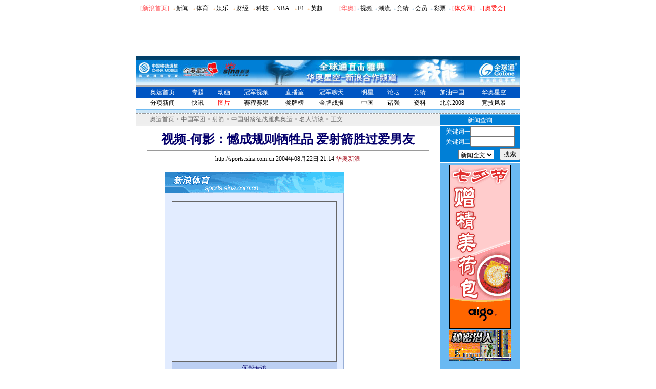

--- FILE ---
content_type: text/html
request_url: http://2004.sina.com.cn/v/cn/ar/2004-08-22/211488491.html
body_size: 21740
content:
<!--[249,3,88491] published at 2004-08-23 15:21:44 from #013 by 334-->
<html><head>
<meta http-equiv="Content-type" content="text/html; charset=gb2312">
<title>视频-何影：憾成规则牺牲品 爱射箭胜过爱男友_2004雅典奥运会_新浪奥运站_华奥星空-新浪网</title>
<meta name="keywords" content="何影,视频-何影：憾成规则牺牲品 爱射箭胜过爱男友,2004雅典奥运">
<meta name="description" content="2004雅典奥运会视频-何影：憾成规则牺牲品 爱射箭胜过爱男友,何影">
<style type="text/css">
td{font-size:12px}
li,select,input,textarea {font-size:12px}
A IMG {border:0}
.img01{border:1px solid #000}
.img02{border:1px solid black}
.f12 {font-size:12px}
.f14 {font-size:14px}
.fon1{color:#FECB00}
.fon2{color:red}
.fon3{color:#9A9A9A;font-size:10px}
.l15{line-height:150%}
.l17{line-height:170%}
.l13{line-height:130%}
.bg01{background-image:url(http://image2.sina.com.cn/ty/olimpic/fl06.jpg);background-position:right top;background-repeat:no-repeat;line-height:150%;}
.s01{border-top:1;border-left:1;border-right:1;border-bottom:1;border-style:inset;background-color:#ffffff;vertical-align:text-bottom}
.f24 {font-size:24px;}

.title14 {font-size:14px;line-height:150%}
A.a01:link {text-decoration:none;color:#000000;}
A.a01:visited {text-decoration:none;color:#000000;}
A.a01:active {text-decoration:none;color:#eeeeee;}
A.a01:hover {text-decoration:underline;color:#ff0000;}

A.a02:link {text-decoration:underline;color:#000000;}
A.a02:visited {text-decoration:underline;color:#0000ff;}
A.a02:active {text-decoration:underline;color:#eeeeee;}
A.a02:hover {text-decoration:underline;color:#ff0000;}

A.a03:link {text-decoration:underline;color:#ffffff;}
A.a03:visited {text-decoration:underline;color:#0000ff;}
A.a03:active {text-decoration:underline;color:#eeeeee;}
A.a03:hover {text-decoration:underline;color:#ff0000;}

A.a04:link {text-decoration:underline;color:#0B0395;}
A.a04:visited {text-decoration:underline;color:#0000ff;}
A.a04:active {text-decoration:underline;color:#eeeeee;}
A.a04:hover {text-decoration:underline;color:#ff0000;}

A.sinatail:link,A.sinatail:visited {text-decoration:underline;color:#0000ff;font-size:12px}
A.sinatail:active,A.sinatail:hover {text-decoration:underline;color:#ff0000;font-size:12px}

A.a05:link,A.a05:visited {text-decoration:none;color:#666666}
A.a05:active,A.a05:hover {text-decoration:none;color:#ff0000}

A.a06:link,A.a06:visited {text-decoration:underline;color:#0335CC}
A.a06:active,A.a06:hover {text-decoration:underline;color:#ff0000}

A.a07:link,A.a07:visited {text-decoration:underline;color:#029B02}
A.a07:active,A.a07:hover {text-decoration:underline;color:#ff0000}

A.a08:link,A.a08:visited {text-decoration:underline;color:#ffffff}
A.a08:active,A.a08:hover {text-decoration:underline;color:#ff0000}


</style>
<!--正文页特殊样式 begin-->
<style>
A.akey:link {text-decoration:none;color: #0000ff;}
A.akey:visited {text-decoration:none;color: #800080;}
A.akey:active,A.akey:hover {text-decoration:underline;color : #ff0000}
</style>
<!--正文页特殊样式 end-->

<script language="JavaScript">
function setBarPosition(){
	document.getElementById('toolBar').style.top=0
	document.getElementById('toolBar').style.left=621
	document.getElementById('toolBar').style.display='block'
}

function setTailPosition(){
var theHeight=(document.getElementById('toolBar').offsetHeight>document.getElementById('theEnd').offsetTop) ? document.getElementById('toolBar').offsetHeight : document.getElementById('theEnd').offsetTop
	document.getElementById('sinaTail').style.top=theHeight
	document.getElementById('sinaTail').style.left=document.getElementById('theEnd').offsetLeft
	document.getElementById('sinaTail').style.display='block'
	document.getElementById('outer').style.height=theHeight
}
</script>
<script language="JavaScript">
function doZoom(size){
		document.getElementById('zoom').style.fontSize=size+'px'
		setTailPosition()
}

function doPrint(){
var str="<html>\n<meta http-equiv='content-type' content='text/html; charset=gb2312'>";
var article;
var css;
var strAdBegin="<!--NEWSZW_HZH_BEGIN-->";
var strAdEnd="<!--NEWSZW_HZH_END-->";
var strFontSize='【<a href="javascript:doZoom(16)">大</a> <a href="javascript:doZoom(14)">中</a> <a href="javascript:doZoom(12)">小</a>】'.toLowerCase()
var strdoPrint="doPrint()";
var strTmp;

	css="<style>"
	+"td,.f12{font-size:12px}"
	+"body{font-family:宋体}"
	+".f24 {font-size:24px;}"
	+".f14 {font-size:14px;}"
	+".a {font-size:14.9px;line-height:130%}"
	+".title14 {font-size:14px;line-height:130%}"
	+".l17 {line-height:170%;}"
	+".x14 {font-size:14px;line-height:130%}"
         +"a.a02:link,a.a02:active,a.a02:visited,a.a02:hover{text-decoration:none;color: #311bad;}"
	+"a.htt:link,a.htt:active,a.htt:visited{text-decoration:none;color: #7b4109;}"
	+"</style>";

	str +=	css;
	str +=	'<meta http-equiv="content-type" content="text/html; charset=gb2312">';
	str +=	'<title>'+document.title+'</title>';
	str +=	"<body bgcolor=#ffffff topmargin=5 leftmargin=5 marginheight=5 marginwidth=5 onLoad='window.print()'>";
	str +=	"<center><table width=600 border=0 cellspacing=0 cellpadding=0><tr><td height=34 width=150><a href=http://sports.sina.com.cn><img src=http://image2.sina.com.cn/ty/zhw01.gif width=146 height=29 border=0></a></td><td valign=bottom><a href=http://www.sina.com.cn class=a02 target=_blank>新浪首页</a> <font color=#3118ad>&gt;</font> <a href=http://2004.sina.com.cn/ class=a02>奥运首页</a> <font color=#3118ad>&gt;</font><font color=#898a8e>正文</font>"
	str +=	"</td><td align=right valign=bottom><a href='javascript:history.back()'>返回</a>　<a href='javascript:window.print()'>打印</a></td></tr></table>";
	str +=	"<table width=600 border=0 cellpadding=0 cellspacing=20 bgcolor=#f1f7fd><tr><td>";
		article=document.getElementById('article').innerHTML;
		if(article.indexOf(strAdBegin)!=-1){
			str +=article.substr(0,article.indexOf(strAdBegin));
			strTmp=article.substr(article.indexOf(strAdEnd)+strAdEnd.length, article.length);
		}else{
			strTmp=article
		}
		str +=strTmp
		str += window.location.href
		str +=	"</td></tr></table></center>";
		str +=	"</body></html>";
		document.write(str);
		document.close();
}
</script>
</head>

<body bgcolor=#ffffff topmargin=5 marginheight=5 onLoad="setTailPosition()"><!-- body code begin -->

<!-- SUDA_CODE_START --> 
<script type="text/javascript"> 
//<!--
(function(){var an="V=2.1.16";var ah=window,F=document,s=navigator,W=s.userAgent,ao=ah.screen,j=ah.location.href;var aD="https:"==ah.location.protocol?"https://s":"http://",ay="beacon.sina.com.cn";var N=aD+ay+"/a.gif?",z=aD+ay+"/g.gif?",R=aD+ay+"/f.gif?",ag=aD+ay+"/e.gif?",aB=aD+"beacon.sinauda.com/i.gif?";var aA=F.referrer.toLowerCase();var aa="SINAGLOBAL",Y="FSINAGLOBAL",H="Apache",P="ULV",l="SUP",aE="UOR",E="_s_acc",X="_s_tentry",n=false,az=false,B=(document.domain=="sina.com.cn")?true:false;var o=0;var aG=false,A=false;var al="";var m=16777215,Z=0,C,K=0;var r="",b="",a="";var M=[],S=[],I=[];var u=0;var v=0;var p="";var am=false;var w=false;function O(){var e=document.createElement("iframe");e.src=aD+ay+"/data.html?"+new Date().getTime();e.id="sudaDataFrame";e.style.height="0px";e.style.width="1px";e.style.overflow="hidden";e.frameborder="0";e.scrolling="no";document.getElementsByTagName("head")[0].appendChild(e)}function k(){var e=document.createElement("iframe");e.src=aD+ay+"/ckctl.html";e.id="ckctlFrame";e.style.height="0px";e.style.width="1px";e.style.overflow="hidden";e.frameborder="0";e.scrolling="no";document.getElementsByTagName("head")[0].appendChild(e)}function q(){var e=document.createElement("script");e.src=aD+ay+"/h.js";document.getElementsByTagName("head")[0].appendChild(e)}function h(aH,i){var D=F.getElementsByName(aH);var e=(i>0)?i:0;return(D.length>e)?D[e].content:""}function aF(){var aJ=F.getElementsByName("sudameta");var aR=[];for(var aO=0;aO<aJ.length;aO++){var aK=aJ[aO].content;if(aK){if(aK.indexOf(";")!=-1){var D=aK.split(";");for(var aH=0;aH<D.length;aH++){var aP=aw(D[aH]);if(!aP){continue}aR.push(aP)}}else{aR.push(aK)}}}var aM=F.getElementsByTagName("meta");for(var aO=0,aI=aM.length;aO<aI;aO++){var aN=aM[aO];if(aN.name=="tags"){aR.push("content_tags:"+encodeURI(aN.content))}}var aL=t("vjuids");aR.push("vjuids:"+aL);var e="";var aQ=j.indexOf("#");if(aQ!=-1){e=escape(j.substr(aQ+1));aR.push("hashtag:"+e)}return aR}function V(aK,D,aI,aH){if(aK==""){return""}aH=(aH=="")?"=":aH;D+=aH;var aJ=aK.indexOf(D);if(aJ<0){return""}aJ+=D.length;var i=aK.indexOf(aI,aJ);if(i<aJ){i=aK.length}return aK.substring(aJ,i)}function t(e){if(undefined==e||""==e){return""}return V(F.cookie,e,";","")}function at(aI,e,i,aH){if(e!=null){if((undefined==aH)||(null==aH)){aH="sina.com.cn"}if((undefined==i)||(null==i)||(""==i)){F.cookie=aI+"="+e+";domain="+aH+";path=/"}else{var D=new Date();var aJ=D.getTime();aJ=aJ+86400000*i;D.setTime(aJ);aJ=D.getTime();F.cookie=aI+"="+e+";domain="+aH+";expires="+D.toUTCString()+";path=/"}}}function f(D){try{var i=document.getElementById("sudaDataFrame").contentWindow.storage;return i.get(D)}catch(aH){return false}}function ar(D,aH){try{var i=document.getElementById("sudaDataFrame").contentWindow.storage;i.set(D,aH);return true}catch(aI){return false}}function L(){var aJ=15;var D=window.SUDA.etag;if(!B){return"-"}if(u==0){O();q()}if(D&&D!=undefined){w=true}ls_gid=f(aa);if(ls_gid===false||w==false){return false}else{am=true}if(ls_gid&&ls_gid.length>aJ){at(aa,ls_gid,3650);n=true;return ls_gid}else{if(D&&D.length>aJ){at(aa,D,3650);az=true}var i=0,aI=500;var aH=setInterval((function(){var e=t(aa);if(w){e=D}i+=1;if(i>3){clearInterval(aH)}if(e.length>aJ){clearInterval(aH);ar(aa,e)}}),aI);return w?D:t(aa)}}function U(e,aH,D){var i=e;if(i==null){return false}aH=aH||"click";if((typeof D).toLowerCase()!="function"){return}if(i.attachEvent){i.attachEvent("on"+aH,D)}else{if(i.addEventListener){i.addEventListener(aH,D,false)}else{i["on"+aH]=D}}return true}function af(){if(window.event!=null){return window.event}else{if(window.event){return window.event}var D=arguments.callee.caller;var i;var aH=0;while(D!=null&&aH<40){i=D.arguments[0];if(i&&(i.constructor==Event||i.constructor==MouseEvent||i.constructor==KeyboardEvent)){return i}aH++;D=D.caller}return i}}function g(i){i=i||af();if(!i.target){i.target=i.srcElement;i.pageX=i.x;i.pageY=i.y}if(typeof i.layerX=="undefined"){i.layerX=i.offsetX}if(typeof i.layerY=="undefined"){i.layerY=i.offsetY}return i}function aw(aH){if(typeof aH!=="string"){throw"trim need a string as parameter"}var e=aH.length;var D=0;var i=/(\u3000|\s|\t|\u00A0)/;while(D<e){if(!i.test(aH.charAt(D))){break}D+=1}while(e>D){if(!i.test(aH.charAt(e-1))){break}e-=1}return aH.slice(D,e)}function c(e){return Object.prototype.toString.call(e)==="[object Array]"}function J(aH,aL){var aN=aw(aH).split("&");var aM={};var D=function(i){if(aL){try{return decodeURIComponent(i)}catch(aP){return i}}else{return i}};for(var aJ=0,aK=aN.length;aJ<aK;aJ++){if(aN[aJ]){var aI=aN[aJ].split("=");var e=aI[0];var aO=aI[1];if(aI.length<2){aO=e;e="$nullName"}if(!aM[e]){aM[e]=D(aO)}else{if(c(aM[e])!=true){aM[e]=[aM[e]]}aM[e].push(D(aO))}}}return aM}function ac(D,aI){for(var aH=0,e=D.length;aH<e;aH++){aI(D[aH],aH)}}function ak(i){var e=new RegExp("^http(?:s)?://([^/]+)","im");if(i.match(e)){return i.match(e)[1].toString()}else{return""}}function aj(aO){try{var aL="ABCDEFGHIJKLMNOPQRSTUVWXYZabcdefghijklmnopqrstuvwxyz0123456789+/=";var D="ABCDEFGHIJKLMNOPQRSTUVWXYZabcdefghijklmnopqrstuvwxyz0123456789-_=";var aQ=function(e){var aR="",aS=0;for(;aS<e.length;aS++){aR+="%"+aH(e[aS])}return decodeURIComponent(aR)};var aH=function(e){var i="0"+e.toString(16);return i.length<=2?i:i.substr(1)};var aP=function(aY,aV,aR){if(typeof(aY)=="string"){aY=aY.split("")}var aX=function(a7,a9){for(var a8=0;a8<a7.length;a8++){if(a7[a8]==a9){return a8}}return -1};var aS=[];var a6,a4,a1="";var a5,a3,a0,aZ="";if(aY.length%4!=0){}var e=/[^A-Za-z0-9\+\/\=]/g;var a2=aL.split("");if(aV=="urlsafe"){e=/[^A-Za-z0-9\-_\=]/g;a2=D.split("")}var aU=0;if(aV=="binnary"){a2=[];for(aU=0;aU<=64;aU++){a2[aU]=aU+128}}if(aV!="binnary"&&e.exec(aY.join(""))){return aR=="array"?[]:""}aU=0;do{a5=aX(a2,aY[aU++]);a3=aX(a2,aY[aU++]);a0=aX(a2,aY[aU++]);aZ=aX(a2,aY[aU++]);a6=(a5<<2)|(a3>>4);a4=((a3&15)<<4)|(a0>>2);a1=((a0&3)<<6)|aZ;aS.push(a6);if(a0!=64&&a0!=-1){aS.push(a4)}if(aZ!=64&&aZ!=-1){aS.push(a1)}a6=a4=a1="";a5=a3=a0=aZ=""}while(aU<aY.length);if(aR=="array"){return aS}var aW="",aT=0;for(;aT<aS.lenth;aT++){aW+=String.fromCharCode(aS[aT])}return aW};var aI=[];var aN=aO.substr(0,3);var aK=aO.substr(3);switch(aN){case"v01":for(var aJ=0;aJ<aK.length;aJ+=2){aI.push(parseInt(aK.substr(aJ,2),16))}return decodeURIComponent(aQ(aP(aI,"binnary","array")));break;case"v02":aI=aP(aK,"urlsafe","array");return aQ(aP(aI,"binnary","array"));break;default:return decodeURIComponent(aO)}}catch(aM){return""}}var ap={screenSize:function(){return(m&8388608==8388608)?ao.width+"x"+ao.height:""},colorDepth:function(){return(m&4194304==4194304)?ao.colorDepth:""},appCode:function(){return(m&2097152==2097152)?s.appCodeName:""},appName:function(){return(m&1048576==1048576)?((s.appName.indexOf("Microsoft Internet Explorer")>-1)?"MSIE":s.appName):""},cpu:function(){return(m&524288==524288)?(s.cpuClass||s.oscpu):""},platform:function(){return(m&262144==262144)?(s.platform):""},jsVer:function(){if(m&131072!=131072){return""}var aI,e,aK,D=1,aH=0,i=(s.appName.indexOf("Microsoft Internet Explorer")>-1)?"MSIE":s.appName,aJ=s.appVersion;if("MSIE"==i){e="MSIE";aI=aJ.indexOf(e);if(aI>=0){aK=window.parseInt(aJ.substring(aI+5));if(3<=aK){D=1.1;if(4<=aK){D=1.3}}}}else{if(("Netscape"==i)||("Opera"==i)||("Mozilla"==i)){D=1.3;e="Netscape6";aI=aJ.indexOf(e);if(aI>=0){D=1.5}}}return D},network:function(){if(m&65536!=65536){return""}var i="";i=(s.connection&&s.connection.type)?s.connection.type:i;try{F.body.addBehavior("#default#clientCaps");i=F.body.connectionType}catch(D){i="unkown"}return i},language:function(){return(m&32768==32768)?(s.systemLanguage||s.language):""},timezone:function(){return(m&16384==16384)?(new Date().getTimezoneOffset()/60):""},flashVer:function(){if(m&8192!=8192){return""}var aK=s.plugins,aH,aL,aN;if(aK&&aK.length){for(var aJ in aK){aL=aK[aJ];if(aL.description==null){continue}if(aH!=null){break}aN=aL.description.toLowerCase();if(aN.indexOf("flash")!=-1){aH=aL.version?parseInt(aL.version):aN.match(/\d+/);continue}}}else{if(window.ActiveXObject){for(var aI=10;aI>=2;aI--){try{var D=new ActiveXObject("ShockwaveFlash.ShockwaveFlash."+aI);if(D){aH=aI;break}}catch(aM){}}}else{if(W.indexOf("webtv/2.5")!=-1){aH=3}else{if(W.indexOf("webtv")!=-1){aH=2}}}}return aH},javaEnabled:function(){if(m&4096!=4096){return""}var D=s.plugins,i=s.javaEnabled(),aH,aI;if(i==true){return 1}if(D&&D.length){for(var e in D){aH=D[e];if(aH.description==null){continue}if(i!=null){break}aI=aH.description.toLowerCase();if(aI.indexOf("java plug-in")!=-1){i=parseInt(aH.version);continue}}}else{if(window.ActiveXObject){i=(new ActiveXObject("JavaWebStart.IsInstalled")!=null)}}return i?1:0}};var ad={pageId:function(i){var D=i||r,aK="-9999-0-0-1";if((undefined==D)||(""==D)){try{var aH=h("publishid");if(""!=aH){var aJ=aH.split(",");if(aJ.length>0){if(aJ.length>=3){aK="-9999-0-"+aJ[1]+"-"+aJ[2]}D=aJ[0]}}else{D="0"}}catch(aI){D="0"}D=D+aK}return D},sessionCount:function(){var e=t("_s_upa");if(e==""){e=0}return e},excuteCount:function(){return SUDA.sudaCount},referrer:function(){if(m&2048!=2048){return""}var e=/^[^\?&#]*.swf([\?#])?/;if((aA=="")||(aA.match(e))){var i=V(j,"ref","&","");if(i!=""){return escape(i)}}return escape(aA)},isHomepage:function(){if(m&1024!=1024){return""}var D="";try{F.body.addBehavior("#default#homePage");D=F.body.isHomePage(j)?"Y":"N"}catch(i){D="unkown"}return D},PGLS:function(){return(m&512==512)?h("stencil"):""},ZT:function(){if(m&256!=256){return""}var e=h("subjectid");e.replace(",",".");e.replace(";",",");return escape(e)},mediaType:function(){return(m&128==128)?h("mediaid"):""},domCount:function(){return(m&64==64)?F.getElementsByTagName("*").length:""},iframeCount:function(){return(m&32==32)?F.getElementsByTagName("iframe").length:""}};var av={visitorId:function(){var i=15;var e=t(aa);if(e.length>i&&u==0){return e}else{return}},fvisitorId:function(e){if(!e){var e=t(Y);return e}else{at(Y,e,3650)}},sessionId:function(){var e=t(H);if(""==e){var i=new Date();e=Math.random()*10000000000000+"."+i.getTime()}return e},flashCookie:function(e){if(e){}else{return p}},lastVisit:function(){var D=t(H);var aI=t(P);var aH=aI.split(":");var aJ="",i;if(aH.length>=6){if(D!=aH[4]){i=new Date();var e=new Date(window.parseInt(aH[0]));aH[1]=window.parseInt(aH[1])+1;if(i.getMonth()!=e.getMonth()){aH[2]=1}else{aH[2]=window.parseInt(aH[2])+1}if(((i.getTime()-e.getTime())/86400000)>=7){aH[3]=1}else{if(i.getDay()<e.getDay()){aH[3]=1}else{aH[3]=window.parseInt(aH[3])+1}}aJ=aH[0]+":"+aH[1]+":"+aH[2]+":"+aH[3];aH[5]=aH[0];aH[0]=i.getTime();at(P,aH[0]+":"+aH[1]+":"+aH[2]+":"+aH[3]+":"+D+":"+aH[5],360)}else{aJ=aH[5]+":"+aH[1]+":"+aH[2]+":"+aH[3]}}else{i=new Date();aJ=":1:1:1";at(P,i.getTime()+aJ+":"+D+":",360)}return aJ},userNick:function(){if(al!=""){return al}var D=unescape(t(l));if(D!=""){var i=V(D,"ag","&","");var e=V(D,"user","&","");var aH=V(D,"uid","&","");var aJ=V(D,"sex","&","");var aI=V(D,"dob","&","");al=i+":"+e+":"+aH+":"+aJ+":"+aI;return al}else{return""}},userOrigin:function(){if(m&4!=4){return""}var e=t(aE);var i=e.split(":");if(i.length>=2){return i[0]}else{return""}},advCount:function(){return(m&2==2)?t(E):""},setUOR:function(){var aL=t(aE),aP="",i="",aO="",aI="",aM=j.toLowerCase(),D=F.referrer.toLowerCase();var aQ=/[&|?]c=spr(_[A-Za-z0-9]{1,}){3,}/;var aK=new Date();if(aM.match(aQ)){aO=aM.match(aQ)[0]}else{if(D.match(aQ)){aO=D.match(aQ)[0]}}if(aO!=""){aO=aO.substr(3)+":"+aK.getTime()}if(aL==""){if(t(P)==""){aP=ak(D);i=ak(aM)}at(aE,aP+","+i+","+aO,365)}else{var aJ=0,aN=aL.split(",");if(aN.length>=1){aP=aN[0]}if(aN.length>=2){i=aN[1]}if(aN.length>=3){aI=aN[2]}if(aO!=""){aJ=1}else{var aH=aI.split(":");if(aH.length>=2){var e=new Date(window.parseInt(aH[1]));if(e.getTime()<(aK.getTime()-86400000*30)){aJ=1}}}if(aJ){at(aE,aP+","+i+","+aO,365)}}},setAEC:function(e){if(""==e){return}var i=t(E);if(i.indexOf(e+",")<0){i=i+e+","}at(E,i,7)},ssoInfo:function(){var D=unescape(aj(t("sso_info")));if(D!=""){if(D.indexOf("uid=")!=-1){var i=V(D,"uid","&","");return escape("uid:"+i)}else{var e=V(D,"u","&","");return escape("u:"+unescape(e))}}else{return""}},subp:function(){return t("SUBP")}};var ai={CI:function(){var e=["sz:"+ap.screenSize(),"dp:"+ap.colorDepth(),"ac:"+ap.appCode(),"an:"+ap.appName(),"cpu:"+ap.cpu(),"pf:"+ap.platform(),"jv:"+ap.jsVer(),"ct:"+ap.network(),"lg:"+ap.language(),"tz:"+ap.timezone(),"fv:"+ap.flashVer(),"ja:"+ap.javaEnabled()];return"CI="+e.join("|")},PI:function(e){var i=["pid:"+ad.pageId(e),"st:"+ad.sessionCount(),"et:"+ad.excuteCount(),"ref:"+ad.referrer(),"hp:"+ad.isHomepage(),"PGLS:"+ad.PGLS(),"ZT:"+ad.ZT(),"MT:"+ad.mediaType(),"keys:","dom:"+ad.domCount(),"ifr:"+ad.iframeCount()];return"PI="+i.join("|")},UI:function(){var e=["vid:"+av.visitorId(),"sid:"+av.sessionId(),"lv:"+av.lastVisit(),"un:"+av.userNick(),"uo:"+av.userOrigin(),"ae:"+av.advCount(),"lu:"+av.fvisitorId(),"si:"+av.ssoInfo(),"rs:"+(n?1:0),"dm:"+(B?1:0),"su:"+av.subp()];return"UI="+e.join("|")},EX:function(i,e){if(m&1!=1){return""}i=(null!=i)?i||"":b;e=(null!=e)?e||"":a;return"EX=ex1:"+i+"|ex2:"+e},MT:function(){return"MT="+aF().join("|")},V:function(){return an},R:function(){return"gUid_"+new Date().getTime()}};function ax(){var aK="-",aH=F.referrer.toLowerCase(),D=j.toLowerCase();if(""==t(X)){if(""!=aH){aK=ak(aH)}at(X,aK,"","weibo.com")}var aI=/weibo.com\/reg.php/;if(D.match(aI)){var aJ=V(unescape(D),"sharehost","&","");var i=V(unescape(D),"appkey","&","");if(""!=aJ){at(X,aJ,"","weibo.com")}at("appkey",i,"","weibo.com")}}function d(e,i){G(e,i)}function G(i,D){D=D||{};var e=new Image(),aH;if(D&&D.callback&&typeof D.callback=="function"){e.onload=function(){clearTimeout(aH);aH=null;D.callback(true)}}SUDA.img=e;e.src=i;aH=setTimeout(function(){if(D&&D.callback&&typeof D.callback=="function"){D.callback(false);e.onload=null}},D.timeout||2000)}function x(e,aH,D,aI){SUDA.sudaCount++;if(!av.visitorId()&&!L()){if(u<3){u++;setTimeout(x,500);return}}var i=N+[ai.V(),ai.CI(),ai.PI(e),ai.UI(),ai.MT(),ai.EX(aH,D),ai.R()].join("&");G(i,aI)}function y(e,D,i){if(aG||A){return}if(SUDA.sudaCount!=0){return}x(e,D,i)}function ab(e,aH){if((""==e)||(undefined==e)){return}av.setAEC(e);if(0==aH){return}var D="AcTrack||"+t(aa)+"||"+t(H)+"||"+av.userNick()+"||"+e+"||";var i=ag+D+"&gUid_"+new Date().getTime();d(i)}function aq(aI,e,i,aJ){aJ=aJ||{};if(!i){i=""}else{i=escape(i)}var aH="UATrack||"+t(aa)+"||"+t(H)+"||"+av.userNick()+"||"+aI+"||"+e+"||"+ad.referrer()+"||"+i+"||"+(aJ.realUrl||"")+"||"+(aJ.ext||"");var D=ag+aH+"&gUid_"+new Date().getTime();d(D,aJ)}function aC(aK){var i=g(aK);var aI=i.target;var aH="",aL="",D="";var aJ;if(aI!=null&&aI.getAttribute&&(!aI.getAttribute("suda-uatrack")&&!aI.getAttribute("suda-actrack")&&!aI.getAttribute("suda-data"))){while(aI!=null&&aI.getAttribute&&(!!aI.getAttribute("suda-uatrack")||!!aI.getAttribute("suda-actrack")||!!aI.getAttribute("suda-data"))==false){if(aI==F.body){return}aI=aI.parentNode}}if(aI==null||aI.getAttribute==null){return}aH=aI.getAttribute("suda-actrack")||"";aL=aI.getAttribute("suda-uatrack")||aI.getAttribute("suda-data")||"";sudaUrls=aI.getAttribute("suda-urls")||"";if(aL){aJ=J(aL);if(aI.tagName.toLowerCase()=="a"){D=aI.href}opts={};opts.ext=(aJ.ext||"");aJ.key&&SUDA.uaTrack&&SUDA.uaTrack(aJ.key,aJ.value||aJ.key,D,opts)}if(aH){aJ=J(aH);aJ.key&&SUDA.acTrack&&SUDA.acTrack(aJ.key,aJ.value||aJ.key)}}if(window.SUDA&&Object.prototype.toString.call(window.SUDA)==="[object Array]"){for(var Q=0,ae=SUDA.length;Q<ae;Q++){switch(SUDA[Q][0]){case"setGatherType":m=SUDA[Q][1];break;case"setGatherInfo":r=SUDA[Q][1]||r;b=SUDA[Q][2]||b;a=SUDA[Q][3]||a;break;case"setPerformance":Z=SUDA[Q][1];break;case"setPerformanceFilter":C=SUDA[Q][1];break;case"setPerformanceInterval":K=SUDA[Q][1]*1||0;K=isNaN(K)?0:K;break;case"setGatherMore":M.push(SUDA[Q].slice(1));break;case"acTrack":S.push(SUDA[Q].slice(1));break;case"uaTrack":I.push(SUDA[Q].slice(1));break}}}aG=(function(D,i){if(ah.top==ah){return false}else{try{if(F.body.clientHeight==0){return false}return((F.body.clientHeight>=D)&&(F.body.clientWidth>=i))?false:true}catch(aH){return true}}})(320,240);A=(function(){return false})();av.setUOR();var au=av.sessionId();window.SUDA=window.SUDA||[];SUDA.sudaCount=SUDA.sudaCount||0;SUDA.log=function(){x.apply(null,arguments)};SUDA.acTrack=function(){ab.apply(null,arguments)};SUDA.uaTrack=function(){aq.apply(null,arguments)};U(F.body,"click",aC);window.GB_SUDA=SUDA;GB_SUDA._S_pSt=function(){};GB_SUDA._S_acTrack=function(){ab.apply(null,arguments)};GB_SUDA._S_uaTrack=function(){aq.apply(null,arguments)};window._S_pSt=function(){};window._S_acTrack=function(){ab.apply(null,arguments)};window._S_uaTrack=function(){aq.apply(null,arguments)};window._S_PID_="";if(!window.SUDA.disableClickstream){y()}try{k()}catch(T){}})();
//-->
</script> 
<noScript> 
<div style='position:absolute;top:0;left:0;width:0;height:0;visibility:hidden'><img width=0 height=0 src='//beacon.sina.com.cn/a.gif?noScript' border='0' alt='' /></div> 
</noScript> 
<!-- SUDA_CODE_END -->

<!-- SSO_GETCOOKIE_START -->
<script type="text/javascript">var sinaSSOManager=sinaSSOManager||{};sinaSSOManager.getSinaCookie=function(){function dc(u){if(u==undefined){return""}var decoded=decodeURIComponent(u);return decoded=="null"?"":decoded}function ps(str){var arr=str.split("&");var arrtmp;var arrResult={};for(var i=0;i<arr.length;i++){arrtmp=arr[i].split("=");arrResult[arrtmp[0]]=dc(arrtmp[1])}return arrResult}function gC(name){var Res=eval("/"+name+"=([^;]+)/").exec(document.cookie);return Res==null?null:Res[1]}var sup=dc(gC("SUP"));if(!sup){sup=dc(gC("SUR"))}if(!sup){return null}return ps(sup)};</script>
<!-- SSO_GETCOOKIE_END -->

<script type="text/javascript">new function(r,s,t){this.a=function(n,t,e){if(window.addEventListener){n.addEventListener(t,e,false);}else if(window.attachEvent){n.attachEvent("on"+t,e);}};this.b=function(f){var t=this;return function(){return f.apply(t,arguments);};};this.c=function(){var f=document.getElementsByTagName("form");for(var i=0;i<f.length;i++){var o=f[i].action;if(this.r.test(o)){f[i].action=o.replace(this.r,this.s);}}};this.r=r;this.s=s;this.d=setInterval(this.b(this.c),t);this.a(window,"load",this.b(function(){this.c();clearInterval(this.d);}));}(/http:\/\/www\.google\.c(om|n)\/search/, "http://keyword.sina.com.cn/searchword.php", 250);</script>
<!-- body code end -->

<center>

<!--奥运二级导航条 being-->
<!--奥运二级导航条 begin-->
<style type="text/css">
<!--
.y7 {  font-size: 7px; color: #FFCC99; text-decoration: none}
.bai {  font-size: 12px; color: #FFFFFF; text-decoration: none}
.link01 {
	font-size: 12px;
	color: #000000;
	text-decoration: none;
}
.red {
	color: #FF595E;
	font-size: 12px;
	text-decoration: none;
}
-->
</style>
<style type="text/css">
<!--
.blue {
	font-size: 12px;
	color: #FD8002;
	text-decoration: none;
}
.y6 {
font-size: 7px; color: #C1DDEE; text-decoration: none
}
-->
</style>



<table width="750" border="0" cellspacing="0" cellpadding="0" align="center" height="20">
<tr> 
<td width="50%" bgcolor="#ffffff" valign="bottom"> 
<table width="100%" border="0" cellspacing="0" cellpadding="0" align="left">
<tr> 
	<td align="center" class="blue"><a href="http://www.sina.com.cn" class="red">[新浪首页]</a></td>
	<td><span class="y7">● </span><a href="http://news.sina.com.cn/" class="link01">新闻</a></td>
	<td><span class="y7">● </span><a href="http://sports.sina.com.cn/index1.shtml" class="link01">体育</a></td>
	<td><span class="y7">● </span><a href="http://ent.sina.com.cn/" class="link01">娱乐</a></td>
	<td><span class="y7">● </span><a href="http://finance.sina.com.cn/" class="link01">财经</a></td>
	<td><span class="y7">● </span><a href="http://tech.sina.com.cn/" class="link01">科技</a></td>
	<td><span class="y7">● </span><a href="http://sports.sina.com.cn/nba/" class="link01">NBA</a></td>
	<td><span class="y7">● </span><a href="http://f1.sina.com.cn/" class="link01">F1</a></td>
	<td><span class="y7">● </span><a href="http://sports.sina.com.cn/g/pl/" class="link01">英超</a></td>	
	</tr>
	</table>
</td>
<td width="100%" bgcolor="#ffffff" valign="bottom"> 
	<table border="0" cellspacing="0" cellpadding="0" align="center" width="90%">
	<tr> 
	<td align="center" class="red">[<a href="http://www.sports.cn" class="red">华奥</a>]</td>
	<td><span class="y6">● </span><a href=http://chinavnet.sports.cn/ class="link01">视频</a></td>
	<td><span class="y6">● </span><a href="http://trend.sports.cn/" class="link01">潮流</a></td>
	<td><span class="y6">● </span><a href="http://promo.sports.cn/" class="link01">竞猜</a></td>
	<td><span class="y6">● </span><a href="http://membership.sports.cn/" class="link01">会员</a></td>
         <td><span class="y6">● </span><a href="http://lottery.sports.cn/" class="link01">彩票</a></td>
         <td><span class="y6">● </span><a href="http://www.sport.org.cn/" class="link01"><font color=red>[体总网]</font></a></td>
          <td><span class="y6">● </span><a href="http://www.olympic.cn/athens/index.html" class="link01"><font color=red>[奥委会]</font></a></td>
	</tr>
	</table>
</td>
</tr>
</table>
<!--奥运二级导航条 end-->
<!--奥运二级导航条 end-->


<!--顶部通栏 begin-->
<IFRAME MARGINHEIGHT=0 MARGINWIDTH=0 FRAMEBORDER=0 WIDTH=750 HEIGHT=80 SCROLLING=NO SRC="http://121.adsina.allyes.com/main/adfshow?user=AFP6_for_SINA|olympic|perolympicbanner&db=sina&border=0&local=yes">
<SCRIPT LANGUAGE="JavaScript1.1" SRC="http://121.adsina.allyes.com/main/adfshow?user=AFP6_for_SINA|olympic|perolympicbanner&db=sina&local=yes&js=on"></SCRIPT>
<NOSCRIPT><A HREF="http://121.adsina.allyes.com/main/adfclick?user=AFP6_for_SINA|olympic|perolympicbanner&db=sina"><IMG SRC="http://121.adsina.allyes.com/main/adfshow?user=AFP6_for_SINA|olympic|perolympicbanner&db=sina" WIDTH=750 HEIGHT=80 BORDER=0></a></NOSCRIPT></IFRAME>

<!--顶部通栏 end-->

<TABLE WIDTH=750 BORDER=0 CELLPADDING=0 CELLSPACING=0>
<tr><td height=5></td></tr>
</table>


<!--二级页标头-->
<table width=750 border=0 cellpadding=0 cellspacing=0>
<tr><td><a href="http://www.chinamobile.com" target=_blank><img src="http://image2.sina.com.cn/2004/ad/header0812s1.jpg" width=87 height=56 border=0></a><img src="http://image2.sina.com.cn/2004/ad/header0812s2.jpg" width=574 height=56 border=0></a><a href="http://www.chinamobile.com/GYZGYD/gotone/index.asp" target=_blank border=0><img src="http://image2.sina.com.cn/2004/ad/header0812s3.jpg" width=89 height=56 border=0></a></td></tr>
<tr><td height=3 bgcolor=#B2B2B2></td></tr>
</table>
<!--二级页标头-->
	
<!--导航条 begin-->
<script>
var url=location.href;
var a=url.substr(0,21);
var b="http://2004.sports.cn";
if(a==b){
document.write("<img src=http://click.sports.cn/cgibin/urlhit-mcounter.php?url=http://2004.sports.cn&rd=0 width=0 height=0>");
}else{
}
</script>
<!--赛中二级页导航 begin-->
<style type="text/css">
A.olympicnav05:link,A.olympicnav05:visited {text-decoration:none;color:#ffffff}
A.olympicnav05:active,A.olympicnav05:hover {text-decoration:none;color:#ff0000}

A.olympicnav06:link,A.olympicnav06:visited {text-decoration:none;color:#000}
A.olympicnav06:active,A.olympicnav06:hover {text-decoration:none;color:#ff0000}

A.olympicnav01:link,A.olympicnav01:visited {text-decoration:none;color:#003399;}
A.olympicnav01:active,A.olympicnav01:hover {text-decoration:none;color:#ff0000;}

.lcolhead {font-size:12px}
.td01 {background-color: #D0F0FF;border-right:1px solid #93DAFC;border-bottom:1px solid #93DAFC;}
</style>
<table width=750 border=0 cellpadding=0 cellspacing=0>
<script>
function openMenu(cur){
		eval("menu"+cur+".style.visibility='visible'")
		//alert(menu1)
}

function closeMenu(cur){
		eval("menu"+cur+".style.visibility='hidden'")
}
</script>
	<tr bgcolor=#0055C2>
	<td class=lcolhead width=20></td class=lcolhead>
	<td class=lcolhead height=23 style="padding-left:8px;padding-right:8px"><a href=http://2004.sina.com.cn/ class=olympicnav05 target=_blank>奥运首页</a></td class=lcolhead>
	<td class=lcolhead style="padding-left:8px;padding-right:8px"><a href=http://2004.sina.com.cn/z/ class=olympicnav05 target=_blank>专题</a></td class=lcolhead>
	<td class=lcolhead style="padding-left:8px;padding-right:8px"><a href=http://2004.sina.com.cn/flashcenter/ class=olympicnav05 target=_blank>动画</a></td class=lcolhead>	
	<td class=lcolhead style="padding-left:8px;padding-right:8px"><a href=http://v.sports.cn/ class=olympicnav05 target=_blank>冠军视频</a></td class=lcolhead>
	<td class=lcolhead style="padding-left:8px;padding-right:8px"><a href=http://2004.sina.com.cn/live/ class=olympicnav05 target=_blank>直播室</a></td class=lcolhead>
	<td class=lcolhead style="padding-left:8px;padding-right:8px"><a href=http://2004.sports.cn/chat/chat/ class=olympicnav05 target=_blank>冠军聊天</a></td class=lcolhead>
	<td class=lcolhead style="padding-left:8px;padding-right:8px"><a href=http://2004.sina.com.cn/star/ class=olympicnav05 target=_blank>明星</a></td class=lcolhead>
	<td class=lcolhead style="padding-left:8px;padding-right:8px"><a href=http://forum.2004.sina.com.cn/ class=olympicnav05 target=_blank>论坛</a></td class=lcolhead>	
	<td cla
	<td class=lcolhead style="padding-left:8px;padding-right:8px"><a href=http://2004.sina.com.cn/guess/index.html class=olympicnav05 target=_blank>竞猜</a></td class=lcolhead>

	<td class=lcolhead style="padding-left:8px;padding-right:8px"><a href=http://www.gochinago.cn/ class=olympicnav05 target=_blank>加油中国</a></td class=lcolhead>
	<td class=lcolhead style="padding-left:8px;padding-right:8px"><a href=http://www.sports.cn/ class=olympicnav05 target=_blank>华奥星空</a></td class=lcolhead>
	</tr>
	<tr>
	<td class=lcolhead></td class=lcolhead>
	<td class=lcolhead onMouseOver=openMenu("1") onMouseOut=closeMenu("1") style="padding-left:8px;padding-right:8px"><a href=# class=olympicnav06 onMouseOver=openMenu("1") onMouseOut=closeMenu("1")>分项新闻</a>
	<div id="Layer1" style="position:relative;;left:-12px;top:-2px;width:0px; height:0px; z-index:1" class="unnamed1">
	<div id=menu1 style="position:absolute;visibility: hidden;left:0px;top:0px;z-index:2;" onmouseover=openMenu("1") onmouseout=closeMenu("1")>
	<script language="JavaScript">
	<!--
	document.writeln('<table width=400 border=0 cellpadding=0 cellspacing=0>');
		document.writeln('<tr>');
		document.writeln('<td class=locohead background=http://image2.sina.com.cn/ty/olimpic/middleindex/olym01.gif><img src=http://image2.sina.com.cn/ty/olimpic/middleindex/olym00.gif width=42 height=7></td>');
		document.writeln('<td class=locohead><img src=http://image2.sina.com.cn/ty/olimpic/middleindex/olym02.gif width=3 height=7></td>');
		document.writeln('</tr>');
		document.writeln('<tr>');
		document.writeln('<td class=locohead bgcolor=#EBF9FF style="border-left:1px solid #73BCF1;padding:5px;">');
		document.writeln('<table width=100% border=0 cellpadding=3 cellspacing=1>');
		document.writeln('<tr>');
		document.writeln('<td align=center class=td01><a href=http://2004.sina.com.cn/sports/ft/ class=olympicnav01 target=_blank>足球</a></td>');
		document.writeln('<td align=center class=td01><a href=http://2004.sina.com.cn/sports/bk/ class=olympicnav01 target=_blank>篮球</a></td>');
		document.writeln('<td align=center class=td01><a href=http://2004.sina.com.cn/sports/vb/ class=olympicnav01 target=_blank>排球</a></td>');
		document.writeln('<td align=center class=td01><a href=http://2004.sina.com.cn/sports/at/ class=olympicnav01 target=_blank>田径</a></td>');
		document.writeln('<td align=center class=td01><a href=http://2004.sina.com.cn/sports/aq/ class=olympicnav01 target=_blank>游泳</a></td>');
		document.writeln('<td align=center class=td01><a href=http://2004.sina.com.cn/sports/sh/ class=olympicnav01 target=_blank>射击</a></td>');
		document.writeln('<td align=center class=td01><a href=http://2004.sina.com.cn/sports/gym/ class=olympicnav01 target=_blank>体操</a></td>');
		document.writeln('<td align=center class=td01><a href=http://2004.sina.com.cn/sports/te/ class=olympicnav01 target=_blank>网球</a></td>');
		document.writeln('<td align=center class=td01><a href=http://2004.sina.com.cn/sports/hb/ class=olympicnav01 target=_blank>手球</a></td>');
		document.writeln('<td align=center class=td01><a href=http://2004.sina.com.cn/sports/bb/ class=olympicnav01 target=_blank>棒球</a></td>');
		document.writeln('<td align=center class=td01><a href=http://2004.sina.com.cn/sports/so/ class=olympicnav01 target=_blank>垒球</a></td>');
		document.writeln('</tr>');
		document.writeln('</table>');
		document.writeln('<table width=100% border=0 cellpadding=3 cellspacing=1>');
		document.writeln('<tr>');
		document.writeln('<td align=center class=td01><a href=http://2004.sina.com.cn/sports/wl/ class=olympicnav01 target=_blank>举重</a></td>');
		document.writeln('<td align=center class=td01><a href=http://2004.sina.com.cn/sports/ju/ class=olympicnav01 target=_blank>柔道</a></td>');
		document.writeln('<td align=center class=td01><a href=http://2004.sina.com.cn/sports/bx/ class=olympicnav01 target=_blank>拳击</a></td>');
		document.writeln('<td align=center class=td01><a href=http://2004.sina.com.cn/sports/wr/ class=olympicnav01 target=_blank>摔跤</a></td>');
		document.writeln('<td align=center class=td01><a href=http://2004.sina.com.cn/sports/fe/ class=olympicnav01 target=_blank>击剑</a></td>');
		document.writeln('<td align=center class=td01><a href=http://2004.sina.com.cn/sports/ar/ class=olympicnav01 target=_blank>射箭</a></td>');
		document.writeln('<td align=center class=td01><a href=http://2004.sina.com.cn/sports/ro/ class=olympicnav01 target=_blank>赛艇</a></td>');		
		document.writeln('<td align=center class=td01><a href=http://2004.sina.com.cn/sports/eq/ class=olympicnav01 target=_blank>马术</a></td>');
		document.writeln('<td align=center class=td01><a href=http://2004.sina.com.cn/sports/tt/ class=olympicnav01 target=_blank>乒乓球</a></td>');
		document.writeln('<td align=center class=td01><a href=http://2004.sina.com.cn/sports/bd/ class=olympicnav01 target=_blank>羽毛球</a></td>');
		document.writeln('</tr>');
		document.writeln('</table>');
		document.writeln('<table width=100% border=0 cellpadding=3 cellspacing=1>');
		document.writeln('<tr>');
		document.writeln('<td align=center class=td01><a href=http://2004.sina.com.cn/sports/tkd/ class=olympicnav01 target=_blank>跆拳道</a></td>');
		document.writeln('<td align=center class=td01><a href=http://2004.sina.com.cn/sports/ho/ class=olympicnav01 target=_blank>曲棍球</a></td>');
		document.writeln('<td align=center class=td01><a href=http://2004.sina.com.cn/sports/ca/ class=olympicnav01 target=_blank>皮划艇</a></td>');
		document.writeln('<td align=center class=td01><a href=http://2004.sina.com.cn/sports/cy/ class=olympicnav01 target=_blank>自行车</a></td>');
		document.writeln('<td align=center class=td01><a href=http://2004.sina.com.cn/sports/sa/ class=olympicnav01 target=_blank>帆船帆板</a></td>');
		document.writeln('<td align=center class=td01><a href=http://2004.sina.com.cn/sports/mp/ class=olympicnav01 target=_blank>现代五项</a></td>');
		document.writeln('<td align=center class=td01><a href=http://2004.sina.com.cn/sports/tr/ class=olympicnav01 target=_blank>铁人三项</a></td>');
		document.writeln('</tr>');
		document.writeln('</table>');
		document.writeln('</td>');
		document.writeln('<td class=td01 background=http://image2.sina.com.cn/ty/olimpic/middleindex/olym04.gif></td>');
		document.writeln('</tr>');
		document.writeln('<tr>');
		document.writeln('<td class=td01><table width=100% border=0 cellpadding=0 cellspacing=0><tr><td class=td01 width=2 height=2><img src=http://image2.sina.com.cn/ty/olimpic/middleindex/olym03.gif width=2 height=2></td>');
		document.writeln('<td class=td01 bgcolor=#0471BC><img src=http://image2.sina.com.cn/ty/olimpic/middleindex/olym03.gif width=1 height=1></td></tr></table></td>');
		document.writeln('<td class=td01 bgcolor=#0471BC></td>');
		document.writeln('</tr>');
		document.writeln('</table>');
	//-->
	</script>
	</div>
	</div>
	</td class=lcolhead>
	<td class=lcolhead style="padding-left:8px;padding-right:8px"><a href=http://2004.sina.com.cn/roll/ class=olympicnav06 target=_blank>快讯</a></td class=lcolhead>
	<td class=lcolhead style="padding-left:8px;padding-right:8px"><a href=http://2004.sina.com.cn/photo/ class=olympicnav06 target=_blank><font color=red>图片</font></a></td class=lcolhead>	
	<td class=lcolhead style="padding-left:8px;padding-right:8px"><a href=http://2004.sina.com.cn/schedule/ class=olympicnav06 target=_blank>赛程赛果</a></td class=lcolhead>
	<td class=lcolhead style="padding-left:8px;padding-right:8px"><a href=http://2004.sina.com.cn/medals/ class=olympicnav06 target=_blank>奖牌榜</a></td class=lcolhead>
	<td class=lcolhead style="padding-left:8px;padding-right:8px"><a href=http://2004.sina.com.cn/medals/23/ class=olympicnav06 target=_blank>金牌战报</a></td class=lcolhead>			
	<td class=lcolhead style="padding-left:8px;padding-right:8px"><a href=http://2004.sina.com.cn/sports/cn/ class=olympicnav06 target=_blank>中国</a></td class=lcolhead>
	<td class=lcolhead style="padding-left:8px;padding-right:8px"><a href=http://2004.sina.com.cn/sports/fenghuo/ class=olympicnav06 target=_blank>诸强</a></td class=lcolhead>
	<td class=lcolhead height=20 style="padding-left:8px;padding-right:8px"><a href=http://2004.sina.com.cn/data/ class=olympicnav06 target=_blank>资料</a></td class=lcolhead>
	<td class=lcolhead style="padding-left:8px;padding-right:8px"><a href=http://sports.sina.com.cn/z/beijing2003_2008/ class=olympicnav06 target=_blank>北京2008</a></td class=lcolhead>
	<td class=lcolhead style="padding-left:8px;padding-right:8px"><a href=http://sports.sina.com.cn/index1.shtml class=olympicnav06 target=_blank>竞技风暴</a></td class=lcolhead>
	</tr>

</table>
<table width=750 border=0 cellpadding=0 cellspacing=0>
<tr><td height=10 background="http://image2.sina.com.cn/ty/olimpic/bless/ay01.gif"></td></tr>
</table>
<!--赛中二级页导航 end-->
<!--导航条 end-->


<div id="outer" style="position:relative;width:750px">
<table width=750 border=0 cellpadding=0 cellspacing=0>
<tr><td width=593 valign=top align=center>
	<table width=593 border=0 cellpadding=0 cellspacing=0>
	<tr><td width=590 height=24 background=http://image2.sina.com.cn/ty/olimpic/oy71.gif style="padding-left:27px"><a href=/ class=a05 target=_blank>奥运首页</a> <font color=#666666></font> <font color=#666666>&gt;</font> <a href=/sports/cn class=a05 target=_blank>中国军团</a> <font color=#666666>&gt;</font> <a href=/sports/ar class=a05 target=_blank>射箭</a>  <font color=#666666>&gt;</font> <a href=/zt/athens_arch/index.shtml class=a05 target=_blank>中国射箭征战雅典奥运</a>   <font color=#666666>&gt;</font> <a href=/cctv/nationalchampion/index.shtml class=a05 target=_blank>名人访谈</a> <font color=#666666>&gt;</font> <font color=#666666>正文</font></td>
	</tr>
	</table>
	<div id=article>
	<table width=593 border=0 cellspacing=0 cellpadding=0>
	<tr><td height=10></td></tr>
	<tr><th class=f24><font color=#05006C>视频-何影：憾成规则牺牲品 爱射箭胜过爱男友</font></th></tr>
	<tr><td><hr size=1 bgcolor=#C7C7C7 width=550></td></tr>
	<tr><td height=20 align=center>http://sports.sina.com.cn 2004年08月22日 21:14 <font color=#A20010>华奥新浪</font></td></tr>
	<tr><td height=15></td></tr>
	<tr><td class=l17>
	</td></tr>
	</table>
	<!--text  begin -->
	<table width=558 border=0 cellpadding=0 cellspacing=0>
	<tr><td width=558 class=l17>	
	<font id="zoom" class=f14>
	<!--图片显示 begin-->
	
	<!--图片显示 end-->
	
	<!--显示附图 begin-->
	
	<!--显示附图 end-->

	<!--视频显示 begin-->
	
			<SCRIPT>
			<!--
			function change(url)
			{
				mePlay.FileName = url;
				mePlay.AutoStart="true";
			}
			--->
			</script>
		    <table width="100" height="354" border="0" align="center" cellpadding="0" cellspacing="0">
			<tr>
			  <td><img src="http://image2.sina.com.cn/ty/imagescctv/vid017.gif" width="350" height="41"></td>
			  <td valign=top rowspan=2>
    				<SCRIPT FOR='showad' EVENT='FSCommand(command,args)' LANGUAGE='JavaScript'>
					icefable1.style.visibility='hidden';
				</script>
				<div id="icefable" style="position:relative;">
				<div id="icefable1" style="visibility:visible;">
				<EMBED src='http://image2.sina.com.cn/2004/132x354-opt-2.swf' quality=high  WIDTH=132 HEIGHT=354 TYPE='application/x-shockwave-flash' id=showad></EMBED>
				</div>
				</div>			  
			  </td>
			</tr>
			<tr> 
			  <td height="313" align="center" bgcolor="E2ECFF" style="border:1px solid #98AED6;"> 
			    <table border="0" cellspacing="0" cellpadding="0">
			      <tr>
				<td><br><object id="mePlay" classid="CLSID:22d6f312-b0f6-11d0-94ab-0080c74c7e95" 
	 codebase="http://activex.microsoft.com/activex/controls/mplayer/en/nsmp2inf.cab#Version=6,0,5,0803" 
	 standby="Loading Windows Media Player components..." type="application/x-oleobject"
	  width=320 height=312 style="border:1px solid #666666;">
				    <param name="AutoSize" value="false">
				    <param name="AutoStart" value="true">
				    <param name="ShowControls" value="true">
				    <param name="ShowDisplay" value="false">
	   
				    <param name="ShowGotoBar" value="false">
				    <param name="ShowTracker" value="true">
				    <param name="ShowStatusBar" value="true">
				    <param name="AnimationAtStart" value="false">
				    <param name="TransparentAtStart" value="false">
				    <param name="EnableContextMenu" value="true">
				    <param name="ClickToPlay" value="true">
				    <param name="FileName" value="mms://nv.sina.com.cn/sports/2004/08/22503479.wmv">
				  </object></td>
			      </tr>
			      <tr> 
				<td  height="26" align="center" bgcolor="BCCFF2"   style="border-bottom:1px solid #98AED6;border-top:1px solid #E2ECFF;"><font color=#05006C>何影专访</font></td>
			      </tr>
				<tr> 
				  <td height="31" align="right"><strong><a href="#" OnClick="change('mms://nv.sina.com.cn/sports/2004/08/22503479.wmv')">宽带视频</a> <a href="#" OnClick="change('mms://nv.sina.com.cn/sports/2004/08/22508117.wmv')">窄带视频</a></strong></td>
				</tr>
			    </table>
			    
			    </td><td></td>
			</tr>
		      </table>
			<table width="350" height="32" border="0" align="center" cellpadding="0" cellspacing="0">
			  <tr> 
			    <td width="225" align="left"> &nbsp;&nbsp;&nbsp;&nbsp;如果不能正常观看请刷新页面 </td>
			    <td width="127" align="left"><a href="http://download.microsoft.com/download/9/4/0/94072943-9188-4a60-b31f-3031f18404e4/mpsetup.exe">点击此处下载播放器</a></td>
			  </tr>
			</table>

		 
	<!--视频显示 end-->

	<!--正文显示 begin-->
	<p>　　北京时间8月21日15:00，奥运会团体银牌得主中国女子射箭队队员何影和教练练国富作客前方聊天室，与网友畅谈奥运夺牌历程。</p>

<p>　　<p align=center>　　本内容由<a href=http://www.smgbb.cn >东方宽频</a>提供。</p>
<!--NEWSZW_HZH_BEGIN--><table border=0 cellspacing=0 cellpadding=0 align=left>
<tr><td>
<!--画中画开始-->
<center>
<IFRAME MARGINHEIGHT=0 MARGINWIDTH=0 FRAMEBORDER=0 WIDTH=360 HEIGHT=300 SCROLLING=NO SRC="http://120.adsina.allyes.com/main/adfshow?user=AFP6_for_SINA|olympic|olympicpip&db=sina&border=0&local=yes">
<SCRIPT LANGUAGE="JavaScript1.1" SRC="http://120.adsina.allyes.com/main/adfshow?user=AFP6_for_SINA|olympic|olympicpip&db=sina&local=yes&js=on"></SCRIPT>
<NOSCRIPT><A HREF="http://120.adsina.allyes.com/main/adfclick?user=AFP6_for_SINA|olympic|olympicpip&db=sina"><IMG SRC="http://120.adsina.allyes.com/main/adfshow?user=AFP6_for_SINA|olympic|olympicpip&db=sina" WIDTH=360 HEIGHT=300 BORDER=0></a></NOSCRIPT></IFRAME>
</center>

<!--画中画结束-->

<!-- 画中画下文字链广告（从上至下顺序为01，02，03，04文字，需加class=a01）-->
<table width=360 border=0 cellpadding=0 cellspacing=0>
<tr><td height=9></td></tr>
<tr><td>
	<table width=360 border=0 cellpadding=0 cellspacing=0 background=http://image2.sina.com.cn/dy/images/xfrd_02.gif>
	<tr><td height=45 rowspan=2><img src=http://ad4.sina.com.cn/shc/xfrd_01.GIF width=70 height=45 border=0></td><td width=143 style="padding-top:5px;padding-left:5px"> <img src=http://image2.sina.com.cn/dy/images/xfrd_04.gif width=7 height=7> 
<a href=http://noshow.adsina.allyes.com/main/adfclick?db=sina&bid=3345,15089,15110&cid=0,0,0&sid=15420&advid=422&camid=3530&show=ignore&url=http://www.oexpress.com.cn/redirect.asp?id=sina class=a01 target=_blank>体验LOFT生活方式</a>
<!--rwei/xhh/8.30/b-->
</td><td width=143 style="padding-top:5px;"> <img src=http://image2.sina.com.cn/dy/images/xfrd_04.gif width=7 height=7> 
<a href=http://yuan.sina.com.cn/zhinan/2004-06-21/442.html class=a01 target=_blank>新浪交友有奖征文</a><!--nwy/sina 交友/A-->
</td><td width=4 rowspan=2><img src=http://image2.sina.com.cn/dy/images/xfrd_03.gif width=4 height=45></td></tr>
	<td style="padding-left:5px"> <img src=http://image2.sina.com.cn/dy/images/xfrd_04.gif width=7 height=7> 
<!--1F6DA1F62A08--><a href=http://cn.rd.yahoo.com/auct/promo/sina/200408/qiangxianpai/evt=26149/*http://cn.promo.yahoo.com/auction/200408/qiangxianpai/index.html class=a01 target=_blank>声色魅影LG 一元拍</a><!--nwy/sina-一拍/A-->
</td><td> <img src=http://image2.sina.com.cn/dy/images/xfrd_04.gif width=7 height=7> 
<!--CC4EA08FC39C--><a href=http://sina.allyes.com/main/adfclick?db=sina&bid=3260,14479,14501&cid=0,0,0&sid=14808&advid=1293&camid=3436&show=ignore&url=http://igame.sina.com.cn/igame/robot_war_route.asp class=a01 target=_blank>燃烧战车火爆上市</a><!--nwy/sina-igame/A-->
</td>
	</table>
</td></tr>
</table>

</td></tr>
</table>
<!--NEWSZW_HZH_END-->
	<!--正文显示 end-->
	
	<!--显示声明 begin-->
	
	<!--显示声明 end-->


	</font></td></tr>
	</table>
	</div>
	<!--cm  begin -->

<!--sms ad start-->
<script>
function openWYd(namURL1,namURL2,namURL3){
	window.open(namURL1,namURL2,namURL3);
}
</script>
<!--sms ad end-->
	<table width=565 border=0 cellspacing=0 cellpadding=0>
	<tr><td height=40></td></tr>
	<tr><td>　　
<a href="javascript:openWYd('http://sms.sina.com.cn/act/2004aoyun/sckx.html','','width=250,height=469')"><font color=red>发GA至8888445看最新雅典战报</font></a></td><td align=right>【<a href=http://comment.2004.sina.com.cn/cgi-bin/comment/comment.cgi?channel=ty&newsid=249-3-88491>评论</a>】【<a href=http://forum.2004.sina.com.cn/>奥运论坛</a>】【<a href=http://stat.sina.com.cn/cgi-bin/sms/edit_sms.cgi?title=%CA%D3%C6%B5-%BA%CE%D3%B0%A3%BA%BA%B6%B3%C9%B9%E6%D4%F2%CE%FE%C9%FC%C6%B7%20%B0%AE%C9%E4%BC%FD%CA%A4%B9%FD%B0%AE%C4%D0%D3%D1&url=http:/2004.sina.com.cn/v/cn/ar/2004-08-22/211488491.html>推荐</a>】【<a href="javascript:doZoom(16)">大</a> <a href="javascript:doZoom(14)">中</a> <a href="javascript:doZoom(12)">小</a>】【<a href="javascript:doPrint()">打印</a>】【<a href="javascript:window.close()">关闭</a>】</td></tr>
	<tr><td height=10></td></tr>
	</table>
	

	<!-- 正文底部小通栏 begin-->
	<OBJECT classid="clsid:D27CDB6E-AE6D-11cf-96B8-444553540000" codebase="http://download.macromedia.com/pub/shockwave/cabs/flash/swflash.cab#version=5,0,0,0" WIDTH="585" HEIGHT="50">
 <PARAM NAME=movie VALUE="http://ad4.sina.com.cn/wx/button/sanxingaoyunnewstong58589.swf"> <PARAM NAME=quality VALUE=high><param name=wmode value=opaque>
 <EMBED src="http://ad4.sina.com.cn/wx/button/sanxingaoyunnewstong58589.swf" quality=high WIDTH="585" HEIGHT="50" TYPE="application/x-shockwave-flash" PLUGINSPAGE="http://www.macromedia.com/shockwave/download/index.cgi?P1_Prod_Version=ShockwaveFlash"></EMBED>
</OBJECT>
<!--wx/sanxing/831/b-->
	<!--正文底部小通栏 end-->


	<table width=565 border=0 cellspacing=0 cellpadding=0 style="margin-top:4px;">
	<tr><td width=294 align=left class=title14 valign=top>
	<!--正文底部内容 begin-->
	<a href=http://igame.sina.com.cn/advert/route.asp target=_blank><font color=red>快感游戏 轻松开始--新浪游戏总动园</font></a><br>
	<a href=http://ok.51uc.com/servlet/count?id=195&url=http://www.51uc.com/activity/ucdx/ucdx_fee.html target=_blank>用UC聊天免费短信450条/月</a> <a href=http://ok.51uc.com/servlet/count?id=195&url=http://www.sina.com.cn/ddt/olympic/index.html target=_blank>点点通猜奥运奖牌</a><br>
	<a href=http://click.tol24.com/cooperate/sinaedu-tol24-kouyu41.htm target=_blank>英语口语全面突破</a> <a href=http://click.tol24.com/cooperate/sinaedu-tol24-ck.htm target=_blank>成考名师班</a><br>
	<a href=http://click.tol24.com/cooperate/sinaedu-tol24-nc.htm target=_blank>英语圣经新概念</a><br>
	</td>
	<td width=271>
		<table width=271 border=0 cellspacing=0 cellpadding=0>
		<tr><td height=2><img src=http://image2.sina.com.cn/2004/ad/yd05.gif width=271 height=2></td></tr>
		<tr><td class=title14 style="border-left:1px solid #3366CC; border-right:1px solid #3366CC;padding:8px; background=url('http://image2.sina.com.cn/2004/ad/yd07.gif') right bottom no-repeat;">
		<p>
		<a href="http://www.hylzad.com/chinamobile/fhyd/" target=_blank>“烽火雅典”奥运专题，与奥运赛场同步</a>
		<br>
		<a href="http://www.chinamobile.com/hylz/cmcc/jingsai" target=_blank>中国移动通信积极营造移动通信绿色家园</a>
		<br>
		<a href="http://www.hylzad.com/custom/mzone/0517/" target=_blank>寻找M-ZONE人</a>
		</p>
		</td></tr>
		<tr><td height=6><img src=http://image2.sina.com.cn/2004/ad/yd06.gif width=271 height=6></td></tr>
		</table>
	
	</td>
	</tr>
	<tr><td height=10 colspan=2>

		<table width=565 border=0 cellspacing=0 cellpadding=0><tr><td class=title14><font color=#FF5400>【中国移动用户 拨打125907001 听奥运金牌快讯 125907005 赛场英雄/雅典花絮】</font></td></tr></table>
	<!--正文底部内容 end-->
	</td></tr>
	<tr><td height=10></td></tr>
	</table>
	
	<div id=links>
	<!-- 相关报道显示 begin -->
	
	<table width=565 border=0 cellspacing=0 cellpadding=1>
	<tr><td>
		<table width=100% border=0 cellspacing=0 cellpadding=0>
		<tr><td bgcolor=#455ca2>
			<table width=100% border=0 cellspacing=1 cellpadding=3>
	          	<tr><td bgcolor=#999999 class=f14 style="padding-left:15px">相关链接</td></tr>
		 	 </table>
			<table width=100% border=0 cellspacing=1 cellpadding=3>
			<tr><td class=title14  bgcolor=#EDF0F5>
			
                           <!--关键字相关-->
                            <a href=/aq/p/2004-08-23/061589801.html target=_blank>图文-女子十米跳台劳丽诗夺银牌 前三名合影</a><font color=gray>&nbsp2004/8/23 06:15</font><br>
<a href=/p/2004-08-23/89682.html target=_blank>图文-中国选手获得网球女双冠军 赛前的合影</a><font color=gray>&nbsp2004/8/23 05:45</font><br>
<a href=/v/cn/wl/2004-08-23/043389478.html target=_blank>视频-走近举重队金牌教练队员 冷静面对一切赞誉</a><font color=gray>&nbsp2004/8/23 04:33</font><br>
<a href=/v/cn/tt/2004-08-23/031189224.html target=_blank>视频-窦文涛叹衙门口朝西开 老瓦令人感慨万千</a><font color=gray>&nbsp2004/8/23 03:11</font><br>
<a href=/v/cn/te/2004-08-23/025789196.html target=_blank>视频-窦文涛"解密"女网奇迹 雅典娜发威再助中国</a><font color=gray>&nbsp2004/8/23 02:57</font><br>

			</tr>
			</table>
		</td></tr>
		</table>
	</td></tr>
	</table>
	<!-- 相关报道显示 end -->
	</div>
	<!-- 显示发表评论输入框  begin -->
	
<!-- 发表评论 begin -->
	<table width=565 border=0 cellspacing=1 cellpadding=3 bgcolor=#737373>
	<tr><td bgcolor=#dcdcdc>
	<form name=myform method=post action='http://comment.2004.sina.com.cn/cgi-bin/comment/comment_do.cgi'>
	 <input type=hidden name=channel value='ty'>
	 <input type=hidden name=newsid value='249-3-88491'>
	 <input type=hidden name=style value='0'>
	 <input type=hidden name=face value=''>
	 <input type=hidden name=top_title value=''>
	 <input type=hidden name=top_url value=''>		　发表评论：　　<input type=checkbox name=anonymous value=1>匿名发表　　笔名: <input size=16 type=text name=user>　　密码: <input size=16 type=password name=password><br>

	</td></tr>
	<tr><td bgcolor=#FFFFFF align=center>
	<textarea rows=6 cols=60 wrap=soft class=g name=content></textarea>
</form>

	</td></tr>
	<tr><td bgcolor=#FFFFFF align=center>
	<input type=submit name=submit value="  发送  " onClick="this.disabled=true; document.myform.submit();">
	</td></tr>
	</table>
<br>
<table width=565 border=0 cellspacing=0 cellpadding=1>
<tr><td>


</td></tr>
</table>	
<!-- 发表评论 end -->
	<!-- 显示发表评论输入框  end -->
</td>
<td width=157 valign=top bgcolor=#6AB9F2>
	<div id="toolBar">	
	<table width=157 border=0 cellpadding=0 cellspacing=0>
	<tr><td align=center style="padding-top:0px;padding-bottom:0px">
	<!--媒体logo begin-->
	
	<!--媒体logo end-->
	</td></tr>
	</table>
<!-- 搜索 begin-->
<script language="javascript">
function select_cgi(fn)
{
	
	search_form1 = fn;
	
	if(search_form1._ss.value == "newstitle") //新闻标题
	{		
		search_form1.searchcontent.name="word";
		search_form1.action = "http://sinanews.zhongsou.com/sinanews.exe";
		return;
	}

	
	else if(search_form1._ss.value == "newsft") //新闻全文
	{
		//alert("newsft");
		search_form1.searchcontent.name="word";
		search_form1.action = "http://sinanews.zhongsou.com/sinanews.exe";
		return;
	}

	else if(search_form1._ss.value == "pic") //图片
	{
		
		search_form1.searchcontent.name="query";
		search_form1.action = "http://pic.sina.com.cn/cgi-bin/retr/search";
		//search_form.action = "test.php";
		return;
	}
	
	else if(search_form1._ss.value == "mp3") //MP3
	{
		//alert("mp3");
		search_form1.searchcontent.name="_searchkey";
		search_form1.action = "http://mp3.sina.com.cn/cgi-bin/mp3/mp3.cgi";
		return;
	}
	else if(search_form1._ss.value == "ring") //手机铃声
	{
		//alert("ring");
		search_form1.searchcontent.name="_searchkey";
		search_form1.action = "http://mp3.sina.com.cn/cgi-bin/search/search.cgi";
		return;
	}
	else if(search_form1._ss.value == "ctrip") //景区景点
	{
		//alert("ctrip");
		search_form1.searchcontent.name="undefine";
		search_form1.action = "http://mp3.sina.com.cn/cgi-bin/ctrip/ctrip.cgi";
		return;
	}
	else if(search_form1._ss.value == "yp_mem") //企业
	{
		//alert("yp_mem");
		search_form1.searchcontent.name="key";
		search_form1.action = "http://yp.sina.net/cgi-bin/search/mem_search.cgi";
		return;
	}
	else if(search_form1._ss.value == "yp_news") //商情
	{
		//alert("yp_news");
		search_form1.searchcontent.name="key";
		search_form1.action = "http://yp.sina.net/cgi-bin/search/news_search.cgi";
		return;
	}
	else if(search_form1._ss.value == "yp_prod") //产品
	{
		//alert("yp_prod");
		search_form1.searchcontent.name="key";
		search_form1.action = "http://yp.sina.net/cgi-bin/search/prod_search.cgi";
		return;
	}
	else if(search_form1._ss.value == "game") //游戏
	{
		//alert("game");
		search_form1.searchcontent.name="keywords";
		search_form1.action = "http://games1.sina.com.cn/cgi-bin/games/search/searchgames.cgi";
		return;
	}
	else if(search_form1._ss.value == "down") //软件
	{
		//alert("down");
		search_form1.searchcontent.name="key";
		search_form1.action = "http://download.sina.com.cn/scgi/down.pl";
		return;
	}

	else if(search_form1._ss.value == "avcn") 
	{
		//alert("avcn");
		search_form1.searchcontent.name="word";
		search_form1.action ="http://search.sina.com.cn/cgi-bin/search/search.cgi"; 
		return;
	}
	else
	{
		//alert("ss");
		search_form1.searchcontent.name="_searchkey";
		search_form1.action ="http://search.sina.com.cn/cgi-bin/search/search.cgi"; 
		return ;
	}
}

</script>
	<script language=javascript>
	function set_keys(k1,k2)
	{
		_search.word.value=k1+' '+k2;
		//alert(k1+' '+k2);
	}
	</script>
<!-- 搜索 end-->	
	<table width=157 border=0 cellpadding=0 cellspacing=0>
	<tr><td height=2 bgcolor=#68B9F0></td></tr>
	<tr><td width=157 height=21 bgcolor=#007FD6 align=center style="padding-top:3px"><font color=#ffffff>新闻查询</font></td></tr>
	<tr><td height=2 bgcolor=#ffffff></td></tr>
	<tr><td bgcolor=#007FD6 valign=top>
		<table width=157 border=0 cellpadding=0 cellspacing=0>
		<form name=_search action=http://sinanews.zhongsou.com/sinanews.exe method=GET>
		<tr><td height=30 colspan=2 align=center>
<input type=hidden name=word id=searchcontent>
		<font color=white>关键词一</font><input type=text size=10 name=_searchkey1 maxlength=80><br>
		<font color=white>关键词二</font><input type=text size=10 name=_searchkey2 maxlength=80>
		<input type=hidden name=_searchkey></td></tr>
		<tr><td height=30 width=85 align=right>
		<select name=_ss onchange=select_cgi(this.form)>
		<option value=sina checked>分类网站
		<option value=avcn>全部网站
		<option value=newstitle>新闻标题
		<option selected value=newsft>新闻全文
		<option value=pic>图片
		<option value=mp3>MP3
		<option value=ring>手机铃声
		<option value=ctrip>景区景点
		<option value=yp_mem>企业
		<option value=yp_news>商情
		<option value=yp_prod>产品
		<option value=game>游戏
		<option value=down>软件
		</select>
		</td><td width=35 align=right>
		<INPUT TYPE=submit name=enter VALUE="搜索" onclick=set_keys(_search._searchkey1.value,_search._searchkey2.value)></td></tr>
		</form>
		</table>
	</td></tr>
	<tr><td height=2 bgcolor=#ffffff></td></tr>
	</table>

	<table width=157 border=0 cellpadding=0 cellspacing=0>
	<tr><td align=center style="padding-top:3px;padding-bottom:3px">
	<!--擎天柱广告 begin-->
	<a href=http://noshow.adsina.allyes.com/main/adfclick?db=sina&bid=2942,15589,15608&cid=0,0,0&sid=15929&advid=228&camid=3104&show=ignore&url=http://www.huaqi.com/huodong/qixi/ target=_blank><img src=http://ad4.sina.com.cn/wx/button/huaqiaoyunsky823.gif border=0></a>
<!--wx/huaqi/826/b-->

	<!--擎天柱广告 end-->
	</td></tr>
	</table>

	</div>
	<div id=PublicRelation1 name="PublicRelation" align=center>
	<!--右侧button begin-->
	<a href=http://mbox.sina.com.cn/game_detail.php?aid=130&ctype=515&id=100359
  target=_blank><img src=http://ad4.sina.com.cn/sina/zhou/mmqr120x60_1.GIF border=0 width=120 height=60></a>
<!--nwy/sina短信GAME/A-->
	<!--右侧button end-->
	</div>
</td>
</tr>
</table>
<center><div id="theEnd" style="position:relative;width:750px"></div></center>
<br>
<div id="sinaTail" style="position:absolute;display:'none';width:750px">
<!--开始：底部-->
<br>
<table width=750 border=0 cellspacing=0 cellpadding=0>

<tr><td height=1 bgcolor=#c8c7c7></td></tr>
<tr><td align=center class=f12>
<br>
<a href=http://sports.sina.com.cn/guest.html class=sinatail target=_blank>网友意见留言板</a> <a href=mailto:sportscn@staff.sina.com.cn>投稿信箱</a>　电话：010-82628468 欢迎批评指正<br></td></tr>


<tr><td align=center class=f12>
<br>
<a href=http://www.sports.cn/about/company.html class=sinatail>华奥星空</a> | 
<a href=http://corp.sina.com.cn/chn/ class=sinatail>新浪简介</a> | 
<a href=http://ads.sina.com.cn/ class=sinatail>广告服务</a> | 
<a href=http://www.sina.com.cn/intro/lawfirm.shtml class=sinatail>网站律师</a> 
<br>
<br><a href=http://www.sina.com.cn/intro/copyright.shtml class=sinatail>版权所有</a> 新浪网 华奥星空</td></tr>
</table>
<!--结束：底部-->
</div>
</center>
</div>

<!-- START NNR Site Census V5.1 -->
<!-- COPYRIGHT 2004 Nielsen // Netratings -->
<script language="JavaScript" type="text/javascript">
<!--
	var _rsCI="cn-sina";
	var _rsCG="0";
	var _rsDT=0;
	var _rsDU=1; 
	var _rsDO=1; 
	var _rsX6=0;  
	var _rsSI=escape(window.location);
	var _rsLP=location.protocol.indexOf('https')>-1?'https:':'http:';
	var _rsRP=escape(document.referrer);
	var _rsND=_rsLP+'//secure-cn.imrworldwide.com/';

	if (parseInt(navigator.appVersion)>=4)
	{
		var _rsRD=(new Date()).getTime();
		var _rsSE=1;	
		var _rsSV="";
		var _rsSM=0.01;
		_rsCL='<scr'+'ipt language="JavaScript" type="text/javascript" src="'+_rsND+'v51.js"><\/scr'+'ipt>';
	}
	else
	{
		_rsCL='<img src="'+_rsND+'cgi-bin/m?ci='+_rsCI+'&cg='+_rsCG+'&si='+_rsSI+'&rp='+_rsRP+'">';
	}
	document.write(_rsCL);
//-->
</script>
<noscript>
<img src="//secure-cn.imrworldwide.com/cgi-bin/m?ci=cn-sina&amp;cg=0" alt="">
</noscript>
<!-- END NNR Site Census V5.1 -->
<!-- body code begin -->

<!-- SSO_UPDATECOOKIE_START -->
<script type="text/javascript">var sinaSSOManager=sinaSSOManager||{};sinaSSOManager.q=function(b){if(typeof b!="object"){return""}var a=new Array();for(key in b){a.push(key+"="+encodeURIComponent(b[key]))}return a.join("&")};sinaSSOManager.es=function(f,d,e){var c=document.getElementsByTagName("head")[0];var a=document.getElementById(f);if(a){c.removeChild(a)}var b=document.createElement("script");if(e){b.charset=e}else{b.charset="gb2312"}b.id=f;b.type="text/javascript";d+=(/\?/.test(d)?"&":"?")+"_="+(new Date()).getTime();b.src=d;c.appendChild(b)};sinaSSOManager.doCrossDomainCallBack=function(a){sinaSSOManager.crossDomainCounter++;document.getElementsByTagName("head")[0].removeChild(document.getElementById(a.scriptId))};sinaSSOManager.crossDomainCallBack=function(a){if(!a||a.retcode!=0){return false}var d=a.arrURL;var b,f;var e={callback:"sinaSSOManager.doCrossDomainCallBack"};sinaSSOManager.crossDomainCounter=0;if(d.length==0){return true}for(var c=0;c<d.length;c++){b=d[c];f="ssoscript"+c;e.scriptId=f;b=b+(/\?/.test(b)?"&":"?")+sinaSSOManager.q(e);sinaSSOManager.es(f,b)}};sinaSSOManager.updateCookieCallBack=function(c){var d="ssoCrossDomainScriptId";var a="http://login.sina.com.cn/sso/crossdomain.php";if(c.retcode==0){var e={scriptId:d,callback:"sinaSSOManager.crossDomainCallBack",action:"login",domain:"sina.com.cn"};var b=a+"?"+sinaSSOManager.q(e);sinaSSOManager.es(d,b)}else{}};sinaSSOManager.updateCookie=function(){var g=1800;var p=7200;var b="ssoLoginScript";var h=3600*24;var i="sina.com.cn";var m=1800;var l="http://login.sina.com.cn/sso/updatetgt.php";var n=null;var f=function(e){var r=null;var q=null;switch(e){case"sina.com.cn":q=sinaSSOManager.getSinaCookie();if(q){r=q.et}break;case"sina.cn":q=sinaSSOManager.getSinaCookie();if(q){r=q.et}break;case"51uc.com":q=sinaSSOManager.getSinaCookie();if(q){r=q.et}break}return r};var j=function(){try{return f(i)}catch(e){return null}};try{if(g>5){if(n!=null){clearTimeout(n)}n=setTimeout("sinaSSOManager.updateCookie()",g*1000)}var d=j();var c=(new Date()).getTime()/1000;var o={};if(d==null){o={retcode:6102}}else{if(d<c){o={retcode:6203}}else{if(d-h+m>c){o={retcode:6110}}else{if(d-c>p){o={retcode:6111}}}}}if(o.retcode!==undefined){return false}var a=l+"?callback=sinaSSOManager.updateCookieCallBack";sinaSSOManager.es(b,a)}catch(k){}return true};sinaSSOManager.updateCookie();</script>
<!-- SSO_UPDATECOOKIE_END -->

<!-- body code end -->

</body>
</html>